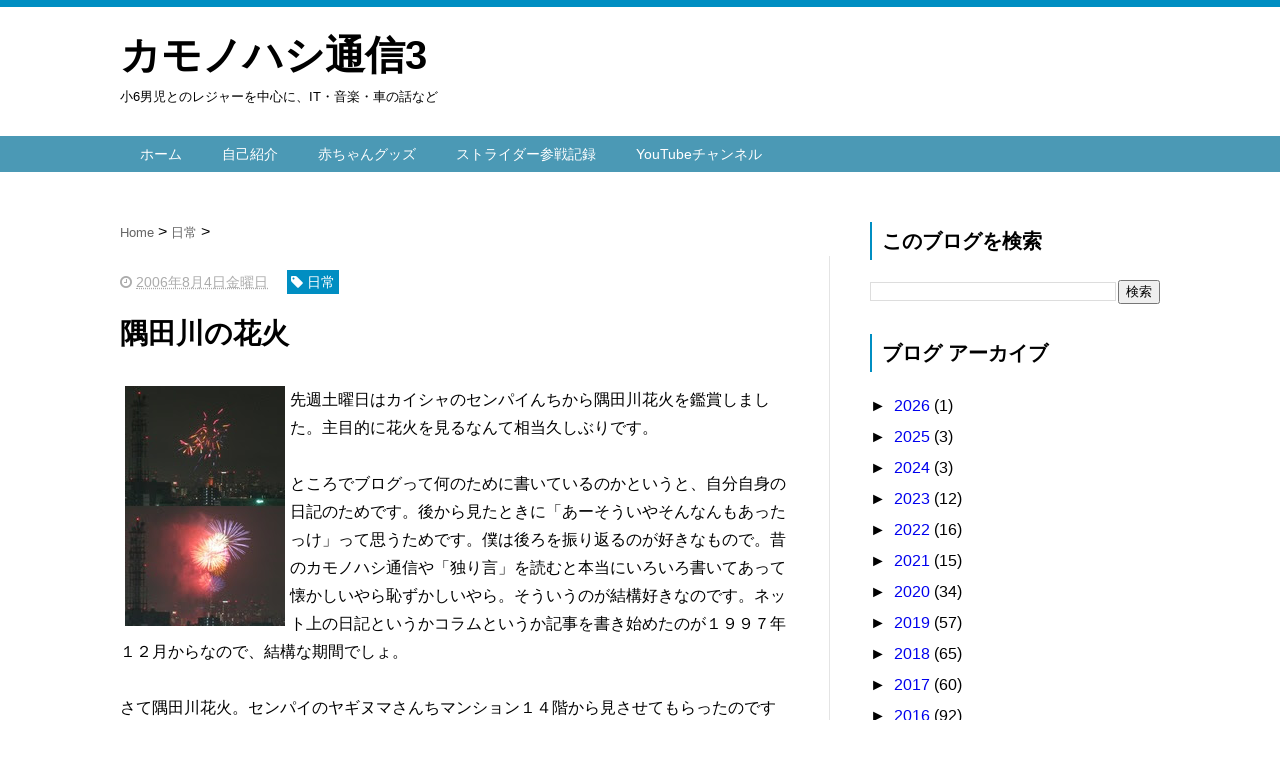

--- FILE ---
content_type: text/html; charset=utf-8
request_url: https://www.google.com/recaptcha/api2/aframe
body_size: 266
content:
<!DOCTYPE HTML><html><head><meta http-equiv="content-type" content="text/html; charset=UTF-8"></head><body><script nonce="ot_dW01j4M5T-t8hA2BCQw">/** Anti-fraud and anti-abuse applications only. See google.com/recaptcha */ try{var clients={'sodar':'https://pagead2.googlesyndication.com/pagead/sodar?'};window.addEventListener("message",function(a){try{if(a.source===window.parent){var b=JSON.parse(a.data);var c=clients[b['id']];if(c){var d=document.createElement('img');d.src=c+b['params']+'&rc='+(localStorage.getItem("rc::a")?sessionStorage.getItem("rc::b"):"");window.document.body.appendChild(d);sessionStorage.setItem("rc::e",parseInt(sessionStorage.getItem("rc::e")||0)+1);localStorage.setItem("rc::h",'1769238761172');}}}catch(b){}});window.parent.postMessage("_grecaptcha_ready", "*");}catch(b){}</script></body></html>